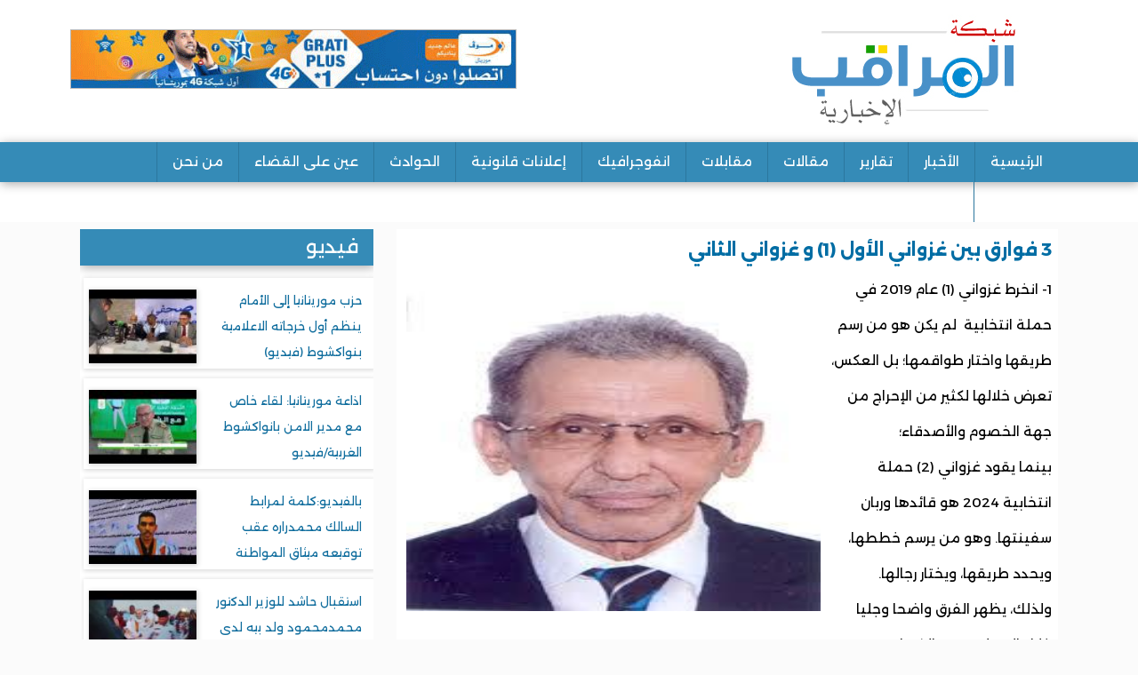

--- FILE ---
content_type: text/html; charset=utf-8
request_url: https://www.elmourageb.com/node/22098
body_size: 5820
content:
<!DOCTYPE html>

<html lang="ar">

<head>

<meta name="viewport" content="width=device-width, initial-scale=1">


	<meta http-equiv="Content-Type" content="text/html; charset=utf-8" />
<meta name="description" content="1- انخرط غزواني (1) عام 2019 في حملة انتخابية لم يكن هو من رسم طريقها واختار طواقمها؛ بل العكس، تعرض خلالها لكثير من الإحراج من جهة الخصوم والأصدقاء؛ بينما يقود غزواني (2) حملة انتخابية 2024 هو قائدها وربان سفينتها. وهو من يرسم خططها، ويحدد طريقها، ويختار رجالها." />
<meta name="generator" content="Drupal 7 (https://www.drupal.org)" />
<link rel="image_src" href="https://www.elmourageb.com/sites/default/files/IMG-20240618-WA0185.jpg" />
<link rel="canonical" href="https://www.elmourageb.com/node/22098" />
<link rel="shortlink" href="https://www.elmourageb.com/node/22098" />
<meta property="og:site_name" content="شبكة المراقب الإخبارية" />
<meta property="og:type" content="article" />
<meta property="og:url" content="https://www.elmourageb.com/node/22098" />
<meta property="og:title" content="3 فوارق بين غزواني الأول (1) و غزواني الثاني" />
<meta property="og:description" content="1- انخرط غزواني (1) عام 2019 في حملة انتخابية لم يكن هو من رسم طريقها واختار طواقمها؛ بل العكس، تعرض خلالها لكثير من الإحراج من جهة الخصوم والأصدقاء؛ بينما يقود غزواني (2) حملة انتخابية 2024 هو قائدها وربان سفينتها. وهو من يرسم خططها، ويحدد طريقها، ويختار رجالها." />
<meta property="og:updated_time" content="2024-06-18T16:39:44+00:00" />
<meta property="og:image" content="https://www.elmourageb.com/sites/default/files/IMG-20240618-WA0185.jpg" />
<meta property="article:published_time" content="2024-06-18T16:39:44+00:00" />
<meta property="article:modified_time" content="2024-06-18T16:39:44+00:00" />
	<link type="text/css" rel="stylesheet" href="https://www.elmourageb.com/sites/default/files/css/css_R-slMEj6rJBamqClUE8NGYB_qxwBfAW582ITDGL3RBQ.css" media="all" />
<link type="text/css" rel="stylesheet" href="https://www.elmourageb.com/sites/default/files/css/css_BW3KdIUU449KvZrnedqF_baUzHBr0J7SkaOJOQ9adIc.css" media="all" />
<link type="text/css" rel="stylesheet" href="https://www.elmourageb.com/sites/default/files/css/css_3zENxvMuq3-DMwC-D87OQi7mP85lmmFo2lvBzYYUn-s.css" media="all" />
<link type="text/css" rel="stylesheet" href="https://www.elmourageb.com/sites/default/files/css/css_wd1GI3omWPE7IEyOpzRL_42IWknIua_1u2fzGAaR1hk.css" media="all" />
	<script type="text/javascript" src="https://www.elmourageb.com/sites/default/files/js/js_YD9ro0PAqY25gGWrTki6TjRUG8TdokmmxjfqpNNfzVU.js"></script>
<script type="text/javascript" src="https://www.elmourageb.com/sites/default/files/js/js_mJshRvOmiKp4I2ZfRGcpMimNd9oYGCdkTK4OuWXdhSo.js"></script>
<script type="text/javascript" src="https://www.googletagmanager.com/gtag/js?id=UA-16190777-59"></script>
<script type="text/javascript">
<!--//--><![CDATA[//><!--
window.dataLayer = window.dataLayer || [];function gtag(){dataLayer.push(arguments)};gtag("js", new Date());gtag("set", "developer_id.dMDhkMT", true);gtag("config", "UA-16190777-59", {"groups":"default","anonymize_ip":true});
//--><!]]>
</script>
<script type="text/javascript">
<!--//--><![CDATA[//><!--
window.a2a_config=window.a2a_config||{};window.da2a={done:false,html_done:false,script_ready:false,script_load:function(){var a=document.createElement('script'),s=document.getElementsByTagName('script')[0];a.type='text/javascript';a.async=true;a.src='https://static.addtoany.com/menu/page.js';s.parentNode.insertBefore(a,s);da2a.script_load=function(){};},script_onready:function(){da2a.script_ready=true;if(da2a.html_done)da2a.init();},init:function(){for(var i=0,el,target,targets=da2a.targets,length=targets.length;i<length;i++){el=document.getElementById('da2a_'+(i+1));target=targets[i];a2a_config.linkname=target.title;a2a_config.linkurl=target.url;if(el){a2a.init('page',{target:el});el.id='';}da2a.done=true;}da2a.targets=[];}};(function ($){Drupal.behaviors.addToAny = {attach: function (context, settings) {if (context !== document && window.da2a) {if(da2a.script_ready)a2a.init_all();da2a.script_load();}}}})(jQuery);a2a_config.callbacks=a2a_config.callbacks||[];a2a_config.callbacks.push({ready:da2a.script_onready});a2a_config.overlays=a2a_config.overlays||[];a2a_config.templates=a2a_config.templates||{};
//--><!]]>
</script>
<script type="text/javascript">
<!--//--><![CDATA[//><!--
jQuery.extend(Drupal.settings, {"basePath":"\/","pathPrefix":"","setHasJsCookie":0,"ajaxPageState":{"theme":"elbeth","theme_token":"Gou4X0fFFvfVj1cIDcYt79NBFVtqoVXgpKcmocXMZ3E","js":{"0":1,"misc\/jquery.js":1,"misc\/jquery-extend-3.4.0.js":1,"misc\/jquery-html-prefilter-3.5.0-backport.js":1,"misc\/jquery.once.js":1,"misc\/drupal.js":1,"public:\/\/languages\/ar_dtYvpxLAtQnMGWcv3Vva5-jFYHzGh1IiU8L_DTnX1og.js":1,"sites\/all\/modules\/jcaption\/jcaption.js":1,"sites\/all\/modules\/google_analytics\/googleanalytics.js":1,"https:\/\/www.googletagmanager.com\/gtag\/js?id=UA-16190777-59":1,"1":1,"2":1},"css":{"modules\/system\/system.base.css":1,"modules\/system\/system.base-rtl.css":1,"modules\/system\/system.menus.css":1,"modules\/system\/system.menus-rtl.css":1,"modules\/system\/system.messages.css":1,"modules\/system\/system.messages-rtl.css":1,"modules\/system\/system.theme.css":1,"modules\/system\/system.theme-rtl.css":1,"modules\/comment\/comment.css":1,"modules\/comment\/comment-rtl.css":1,"modules\/field\/theme\/field.css":1,"modules\/field\/theme\/field-rtl.css":1,"modules\/node\/node.css":1,"modules\/user\/user.css":1,"modules\/user\/user-rtl.css":1,"sites\/all\/modules\/views\/css\/views.css":1,"sites\/all\/modules\/views\/css\/views-rtl.css":1,"sites\/all\/modules\/ckeditor\/css\/ckeditor.css":1,"sites\/all\/modules\/ckeditor\/css\/ckeditor-rtl.css":1,"sites\/all\/modules\/ctools\/css\/ctools.css":1,"sites\/all\/modules\/addtoany\/addtoany.css":1,"sites\/all\/themes\/elbeth\/elbeth.css":1}},"jcaption":{"jcaption_selectors":[".content .content img"],"jcaption_alt_title":"alt","jcaption_requireText":0,"jcaption_copyStyle":0,"jcaption_removeStyle":0,"jcaption_removeClass":0,"jcaption_removeAlign":0,"jcaption_copyAlignmentToClass":0,"jcaption_copyFloatToClass":0,"jcaption_copyClassToClass":0,"jcaption_autoWidth":0,"jcaption_keepLink":0,"jcaption_styleMarkup":"","jcaption_animate":0,"jcaption_showDuration":"200","jcaption_hideDuration":"200"},"googleanalytics":{"account":["UA-16190777-59"],"trackOutbound":1,"trackMailto":1,"trackDownload":1,"trackDownloadExtensions":"7z|aac|arc|arj|asf|asx|avi|bin|csv|doc(x|m)?|dot(x|m)?|exe|flv|gif|gz|gzip|hqx|jar|jpe?g|js|mp(2|3|4|e?g)|mov(ie)?|msi|msp|pdf|phps|png|ppt(x|m)?|pot(x|m)?|pps(x|m)?|ppam|sld(x|m)?|thmx|qtm?|ra(m|r)?|sea|sit|tar|tgz|torrent|txt|wav|wma|wmv|wpd|xls(x|m|b)?|xlt(x|m)|xlam|xml|z|zip"}});
//--><!]]>
</script>
	<!--[if lt IE 9]>
		<script src="http://html5shiv.googlecode.com/svn/trunk/html5.js"></script>
	<![endif]-->
  <title>3 فوارق بين غزواني الأول (1) و غزواني الثاني | شبكة المراقب الإخبارية</title>

</head>
 
<body class="html not-front not-logged-in no-sidebars page-node page-node- page-node-22098 node-type-content">
	
		
	<div id="con_body">
 <div id="header">

 <div id="logo">
     <a href="http://elmourageb.com/index.php" class="logo"></a>
     <div id="banner"><div id="block-block-16" class="block block-block">

    
  <div class="content">
    <p> </p>
<p><img alt="" src="/sites/default/files/images/WhatsApp-Image-2022-08-10-at-3_32.gif" /></p>
  </div>
</div></div>		

  </div>
<div id="topmenu"><div id="block-system-main-menu" class="block block-system block-menu">

    
  <div class="content">
    <ul class="menu"><li class="first leaf"><a href="/" title="">الرئيسية</a></li>
<li class="leaf"><a href="/taxonomy/term/1" title="">الأخبار</a></li>
<li class="leaf"><a href="/taxonomy/term/10470" title="">تقارير</a></li>
<li class="leaf"><a href="/taxonomy/term/1007" title="">مقالات</a></li>
<li class="leaf"><a href="/taxonomy/term/10514" title="">مقابلات</a></li>
<li class="leaf"><a href="/infographic" title="">انفوجرافيك</a></li>
<li class="leaf"><a href="/taxonomy/term/10517" title="">إعلانات قانونية</a></li>
<li class="leaf"><a href="/taxonomy/term/10503" title="">الحوادث</a></li>
<li class="leaf"><a href="/taxonomy/term/10512" title="">عين على القضاء</a></li>
<li class="leaf"><a href="/node/5434">من نحن</a></li>
<li class="last leaf"><a href="/node/5435">اتصل بنا</a></li>
</ul>  </div>
</div></div>
 </div>

<div id="a">

    




<div id="cont">
         		
<div id="content">

<div id="title"><h1>3 فوارق بين غزواني الأول (1) و غزواني الثاني </h1></div>
							
			<div id="block-system-main" class="block block-system">

    
  <div class="content">
    <div id="node-22098" class="node node-content clearfix">

        
  <article class="content clearfix">
    <div class="field field-name-field-image field-type-image field-label-hidden"><div class="field-items"><div class="field-item even"><img src="https://www.elmourageb.com/sites/default/files/styles/large/public/IMG-20240618-WA0185.jpg?itok=Xq4G-b6b" width="191" height="263" alt="" /></div></div></div><div class="field field-name-body field-type-text-with-summary field-label-hidden"><div class="field-items"><div class="field-item even"><p>1- انخرط غزواني (1) عام 2019 في حملة انتخابية  لم يكن هو من رسم طريقها واختار طواقمها؛ بل العكس، تعرض خلالها لكثير من الإحراج من جهة الخصوم والأصدقاء؛<br />
بينما يقود غزواني (2) حملة انتخابية 2024 هو قائدها وربان سفينتها. وهو من يرسم خططها، ويحدد طريقها، ويختار رجالها. <br />
ولذلك، يظهر الفرق واضحا وجليا خلال الحملتين بين الغزوانين (1) و (2) في الأداء والخطاب والحيوية والأريحية، وسلاسة الأسلوب والنهج.<br />
2- ورث الغزواني 1 السلطة من نظام "العشرية"، وبدأ يخطو خطواته الأولى كرئيس للجمهورية، ويجهل ما ينتظره من تحديات ومهام.<br />
بينما يبدأ الغزواني 2 مأموريته 2024 من حيث انتهى غزواني 1؛ بما يعني أنه يعرف تماماً أين هو؟ وماذا ينتظره؟ وماذا عليه أن يفعل؟<br />
3- كان غزواني (1) مقيّدا بمكافأة أنصاره ومؤيديه وكل الذين صوتوا لصالحه، ومكبّلا بالتفكير في الوفاء بتعهداته مع ما يتطلبه ذلك من تنازلات وحسابات و ترضيات؛<br />
بينما يأتي غزواني (2) متحررا من ذلك كله، إذ لم يعد يفكر في مأمورية قادمة،  ولا في ترضية ولا مكافأة زبون. وبذلك تكون مأموريته الثانية خالصة للإنجاز والبناء؛ <br />
إذا كانت المأمورية الأولى تمهد غالبا للفوز بمأمورية ثانية، فإن المأمورية الثانية والأخيرة تمهد عادة للخروج الآمن ودخول التاريخ من بابه الكبير. <br />
ذلكم هو مغزى التحول من "تعهداتي" المحدودة في المكان والزمان إلى "طموحي للوطن" اللامحدود و اللامتناهي.<br />
محمد فال ولد بلاّل الأول (1) و غزواني الثاني (2)<br />
1- انخرط غزواني (1) عام 2019 في حملة انتخابية  لم يكن هو من رسم طريقها واختار طواقمها؛ بل العكس، تعرض خلالها لكثير من الإحراج من جهة الخصوم والأصدقاء؛<br />
بينما يقود غزواني (2) حملة انتخابية 2024 هو قائدها وربان سفينتها. وهو من يرسم خططها، ويحدد طريقها، ويختار رجالها. <br />
ولذلك، يظهر الفرق واضحا وجليا خلال الحملتين بين الغزوانين (1) و (2) في الأداء والخطاب والحيوية والأريحية، وسلاسة الأسلوب والنهج.<br />
2- ورث الغزواني 1 السلطة من نظام "العشرية"، وبدأ يخطو خطواته الأولى كرئيس للجمهورية، ويجهل ما ينتظره من تحديات ومهام.<br />
بينما يبدأ الغزواني 2 مأموريته 2024 من حيث انتهى غزواني 1؛ بما يعني أنه يعرف تماماً أين هو؟ وماذا ينتظره؟ وماذا عليه أن يفعل؟<br />
3- كان غزواني (1) مقيّدا بمكافأة أنصاره ومؤيديه وكل الذين صوتوا لصالحه، ومكبّلا بالتفكير في الوفاء بتعهداته مع ما يتطلبه ذلك من تنازلات وحسابات و ترضيات؛<br />
بينما يأتي غزواني (2) متحررا من ذلك كله، إذ لم يعد يفكر في مأمورية قادمة،  ولا في ترضية ولا مكافأة زبون. وبذلك تكون مأموريته الثانية خالصة للإنجاز والبناء؛ <br />
إذا كانت المأمورية الأولى تمهد غالبا للفوز بمأمورية ثانية، فإن المأمورية الثانية والأخيرة تمهد عادة للخروج الآمن ودخول التاريخ من بابه الكبير. <br />
ذلكم هو مغزى التحول من "تعهداتي" المحدودة في المكان والزمان إلى "طموحي للوطن" اللامحدود و اللامتناهي.<br />
محمد فال ولد بلاّل</p>
</div></div></div><span class="a2a_kit a2a_kit_size_32 a2a_target addtoany_list" id="da2a_1">
      <a class="a2a_button_facebook"></a>
<a class="a2a_button_twitter"></a>
<a class="a2a_button_google_plus"></a>
<a class="a2a_button_whatsapp"></a>

      <a class="a2a_dd addtoany_share_save" href="https://www.addtoany.com/share#url=https%3A%2F%2Fwww.elmourageb.com%2Fnode%2F22098&amp;title=3%20%D9%81%D9%88%D8%A7%D8%B1%D9%82%20%D8%A8%D9%8A%D9%86%20%D8%BA%D8%B2%D9%88%D8%A7%D9%86%D9%8A%20%D8%A7%D9%84%D8%A3%D9%88%D9%84%20%281%29%20%D9%88%20%D8%BA%D8%B2%D9%88%D8%A7%D9%86%D9%8A%20%D8%A7%D9%84%D8%AB%D8%A7%D9%86%D9%8A%20"></a>
      
    </span>
    <script type="text/javascript">
<!--//--><![CDATA[//><!--
if(window.da2a)da2a.script_load();
//--><!]]>
</script>  </article>

  
     <span class="date"> ثلاثاء, 18/06/2024 - 16:39</span>


</div>
  </div>
</div>			

</div>

<div id="news"></div>
<div id="left"><div id="block-views-video-block" class="block block-views">

    <h2><span><a href="/taxonomy/term/10505" class="block-title-link">فيديو</a></span></h2>
  
  <div class="content">
    <div class="view view-video view-id-video view-display-id-block view-dom-id-a41a6d69d45d5cd105884daa1c962813">
        
  
  
      <div class="view-content">
        <div class="views-row views-row-1 views-row-odd views-row-first videos">
      
  <div class="views-field views-field-field-video">        <div class="field-content"><img src="https://www.elmourageb.com/sites/default/files/styles/thumbnail/public/video_embed_field_thumbnails/youtube/6Jh7J8Nm_qU.jpg?itok=70SR72Hv" alt="" /></div>  </div>  
  <div class="views-field views-field-title">        <span class="field-content"><a href="/node/24952">حزب موريتانيا إلى الأمام ينظم أول خرجاته الاعلامية بنواكشوط (فيديو)</a></span>  </div>  </div>
  <div class="views-row views-row-2 views-row-even videos">
      
  <div class="views-field views-field-field-video">        <div class="field-content"><img src="https://www.elmourageb.com/sites/default/files/styles/thumbnail/public/video_embed_field_thumbnails/youtube/VvzetZOOfw8.jpg?itok=hUGazgLs" alt="" /></div>  </div>  
  <div class="views-field views-field-title">        <span class="field-content"><a href="/node/24937">اذاعة موريتانيا: لقاء خاص مع مدير الامن بانواكشوط الغربية/فيديو </a></span>  </div>  </div>
  <div class="views-row views-row-3 views-row-odd videos">
      
  <div class="views-field views-field-field-video">        <div class="field-content"><img src="https://www.elmourageb.com/sites/default/files/styles/thumbnail/public/video_embed_field_thumbnails/youtube/McWjiZd29bo.jpg?itok=6wDoXUGh" alt="" /></div>  </div>  
  <div class="views-field views-field-title">        <span class="field-content"><a href="/node/24816">بالفيديو:كلمة لمرابط السالك محمدراره  عقب توقيعه ميثاق المواطنة</a></span>  </div>  </div>
  <div class="views-row views-row-4 views-row-even videos">
      
  <div class="views-field views-field-field-video">        <div class="field-content"><img src="https://www.elmourageb.com/sites/default/files/styles/thumbnail/public/video_embed_field_thumbnails/youtube/ZNGIt__5Tt0.jpg?itok=_MfbFfIs" alt="" /></div>  </div>  
  <div class="views-field views-field-title">        <span class="field-content"><a href="/node/24664">استقبال حاشد للوزير الدكتور محمدمحمود ولد بيه لدى وصوله اغليگ أهل بيه/ فيديو</a></span>  </div>  </div>
  <div class="views-row views-row-5 views-row-odd videos">
      
  <div class="views-field views-field-field-video">        <div class="field-content"><img src="https://www.elmourageb.com/sites/default/files/styles/thumbnail/public/video_embed_field_thumbnails/youtube/WimK-kUd410.jpg?itok=a3PpsHRV" alt="" /></div>  </div>  
  <div class="views-field views-field-title">        <span class="field-content"><a href="/node/24660">عمدة السدود يعزي اسرة العلامة محمد الزين القاسم في (اگراف الخير) /فيديو </a></span>  </div>  </div>
  <div class="views-row views-row-6 views-row-even videos">
      
  <div class="views-field views-field-field-video">        <div class="field-content"><img src="https://www.elmourageb.com/sites/default/files/styles/thumbnail/public/video_embed_field_thumbnails/youtube/LqM6y9f18xI.jpg?itok=PTgwtadn" alt="" /></div>  </div>  
  <div class="views-field views-field-title">        <span class="field-content"><a href="/node/24554">خطاب قائد أركان الدرك الوطني بمناسبة تخرج دفعتين جديدتين من مدرسة القطاع/فيديو </a></span>  </div>  </div>
  <div class="views-row views-row-7 views-row-odd views-row-last videos">
      
  <div class="views-field views-field-field-video">        <div class="field-content"><img src="https://www.elmourageb.com/sites/default/files/styles/thumbnail/public/video_embed_field_thumbnails/youtube/Sw0QVNi2GTw.jpg?itok=2l-o9kSb" alt="" /></div>  </div>  
  <div class="views-field views-field-title">        <span class="field-content"><a href="/node/24499">حقوقي يحذر من الإفلات من العقاب بعد التستر على جريمة قتل قاصر في أبي تلميت(تسجيل)</a></span>  </div>  </div>
    </div>
  
  
  
  
  
  
</div>  </div>
</div><div id="block-block-9" class="block block-block">

    <h2><span>إعلانات</span></h2>
  
  <div class="content">
    <p><img alt="" src="/sites/default/files/images/3cc3836c-cad0-463e-a0db-29df552ef71d.gif" style="height:330px; width:330px" /></p>
  </div>
</div><div id="block-views-news-item-block-4" class="block block-views">

    <h2><span><a href="/taxonomy/term/1007" class="block-title-link">حوادث </a></span></h2>
  
  <div class="content">
    <div class="view view-news-item view-id-news_item view-display-id-block_4 all-news-item view-dom-id-1a4a81daca09565ff9e883b05fad6620">
        
  
  
      <div class="view-content">
      <div class="all_news_item">    <ul class="news_item">          <li class="views-row views-row-1 views-row-odd views-row-first">  
  <div class="views-field views-field-field-image">        <div class="field-content"><img src="https://www.elmourageb.com/sites/default/files/styles/thumbnail/public/Capture%20d%E2%80%99e%CC%81cran%202021-10-11%20a%CC%80%2013.25.20_0%20%281%29.png?itok=1WBOOdPC" width="94" height="100" alt="" /></div>  </div>  
  <div class="views-field views-field-title">        <span class="field-content"><a href="/node/24992">القضاء يودع محمد عبد الله ولد أحمدناه السجن على ذمة التحقيق</a></span>  </div></li>
          <li class="views-row views-row-2 views-row-even">  
  <div class="views-field views-field-field-image">        <div class="field-content"><img src="https://www.elmourageb.com/sites/default/files/styles/thumbnail/public/IMG_20251227_150120.jpg?itok=4DLnCjC6" width="100" height="71" alt="" /></div>  </div>  
  <div class="views-field views-field-title">        <span class="field-content"><a href="/node/24945">حادث سير مفجع يودي بحياة ثلاثة من اطر التعليم في نواذيبو </a></span>  </div></li>
          <li class="views-row views-row-3 views-row-odd">  
  <div class="views-field views-field-field-image">        <div class="field-content"><img src="https://www.elmourageb.com/sites/default/files/styles/thumbnail/public/FB_IMG_1766586882087.jpg?itok=ho35PYj0" width="100" height="56" alt="" /></div>  </div>  
  <div class="views-field views-field-title">        <span class="field-content"><a href="/node/24931">الدرك الوطني يضبط كمية من المؤثرات العقلية </a></span>  </div></li>
          <li class="views-row views-row-4 views-row-even views-row-last">  
  <div class="views-field views-field-field-image">        <div class="field-content"><img src="https://www.elmourageb.com/sites/default/files/styles/thumbnail/public/images%20-%202025-12-22T183603.007_0.jpeg?itok=83cnhTCZ" width="100" height="75" alt="" /></div>  </div>  
  <div class="views-field views-field-title">        <span class="field-content"><a href="/node/24925">مثول المتهمين في قضية المخدرات أمام قاضي التحقيق (أسماء)</a></span>  </div></li>
      </ul></div>    </div>
  
  
  
  
  
  
</div>  </div>
</div></div>

	
<div id="bottom">



</div>

</div>

	</div>		
			<div id="footer">
<div class="footer">

<div id="copyright">
<p>
جميع الحقوق محفوظة


</p>



</div></div>


</div>


</div>	
	<script type="text/javascript">
<!--//--><![CDATA[//><!--
da2a.targets=[
{title:"3 \u0641\u0648\u0627\u0631\u0642 \u0628\u064a\u0646 \u063a\u0632\u0648\u0627\u0646\u064a \u0627\u0644\u0623\u0648\u0644 (1) \u0648 \u063a\u0632\u0648\u0627\u0646\u064a \u0627\u0644\u062b\u0627\u0646\u064a ",url:"https:\/\/www.elmourageb.com\/node\/22098"}];
da2a.html_done=true;if(da2a.script_ready&&!da2a.done)da2a.init();da2a.script_load();
//--><!]]>
</script>

</body>

</html>

--- FILE ---
content_type: text/css
request_url: https://www.elmourageb.com/sites/default/files/css/css_wd1GI3omWPE7IEyOpzRL_42IWknIua_1u2fzGAaR1hk.css
body_size: 7436
content:
@import "https://fonts.googleapis.com/css2?family=Alexandria:wght@100..900&display=swap";body{font-family:alexandria,sans-serif}html,body,div,span,applet,object,iframe,h1,h2,h3,h4,h5,h6,p,blockquote,pre,a,abbr,acronym,address,big,cite,code,del,dfn,em,img,ins,kbd,q,s,samp,small,strike,strong,sub,sup,tt,var,b,u,i,center,dl,dt,dd,ol,ul,li,fieldset,form,label,legend,table,caption,tbody,tfoot,thead,tr,th,td,article,aside,canvas,details,embed,figure,figcaption,footer,header,hgroup,menu,nav,output,ruby,section,summary,time,mark,audio,video{border:0;font-size:100%;vertical-align:baseline;margin:0;padding:0}input{text-align:right;border:1px solid #C4C2C2;padding:5px}a,.main_nav li:hover a,.main_nav li a:hover,.main_nav .sub_nav li a,.opinions .headlines li a{color:#010101}*{text-decoration:none;margin:0 auto;padding:0}article,aside,details,figcaption,figure,footer,header,hgroup,menu,nav,section{display:block}body{margin:0;padding:0;background:#583e3e;color:#5E5E5E;font-size:1.1em;line-height:1.4em;text-align:right;direction:rtl;background:#fbfbfb;}ol,ul,li{list-style:none}blockquote,q{quotes:none}blockquote:before,blockquote:after,q:before,q:after{content:none}a{text-decoration:none !important;}table{border-collapse:collapse;border-spacing:0}#a{width:1100px;text-align:center;overflow:hidden;margin:0 auto;overflow:hidden;}#header{clear:both;width:100%;background:#fff;margin-bottom:8px;margin:0 auto;margin-bottom:8px;display:table;}div#logo{width:1130px;margin:0 auto;background:url(/sites/all/themes/elbeth/img/logo1.jpg) no-repeat top right;height:160px;}#top{width:621px;height:98px;overflow:hidden;float:left;margin-top:10px}#top img{width:600px!important;height:80px!important;margin:9px}#topmenu{display:block;height:45px;background:#358bb7;width:100%;margin:0 auto;box-shadow:1px 2px 11px rgba(0,0,0,0.34);margin-bottom:11px;}div#block-nice-menus-1{width:1100px;margin:0 auto}li.node-readmore.first{display:none;margin:0;padding:0}#topmenu ul{margin:0;padding:0}#topmenu li{display:block;float:right;border-left:solid 1px #2b779e;font-size:16px;margin:0;padding:0;}#topmenu li li{display:block;float:right;border-left:none;font-size:16px;margin:0;padding:0;background:#0f9861;border-bottom:solid 1px #1b7b54;}#topmenu a{overflow:hidden;line-height:44px;color:#fff;display:block;text-decoration:none!important;height:45px;padding:0 17px;font-size:15px;}#topmenu .menu li.first.leaf{}#topmenu li.menu-218.menu-path-front.first.odd{background:#e22b2b;}#topmenu a:hover{background:#bd0000;}#cont{overflow:hidden}#content{float:right;width:807px;padding:4px;background:#fff;overflow:hidden}#left{width:330px;float:left;}#left h2{box-shadow:1px 2px 11px rgba(0,0,0,0.34);-moz-box-sizing:border-box;}#left .block{background:#fff;clear:both;overflow:hidden;margin-bottom:14px;border-bottom-left-radius:30px;}#left .news_item .views-field.views-field-title a{float:right;font-size:13px;color:#674e71;line-height:26px;padding:0px 4px 3px 2px;text-align:center;display:block;line-height:25px;}#left .news_item .views-field.views-field-title a:hover{color:#dc0000}.news_item a:hover{color:#a95b5b}#left .news_item img{margin:2px;height:102px;width:133px;}#left .news_item li{overflow:hidden;border:1px solid #dcdcdc;display:block;padding:4px 0;width:155px;float:right;margin:4px;height:194px;height:243px;margin-top:13px;}#title h1,h1 a{font-style:normal;font-weight:700;font-size:20px;text-transform:none;text-decoration:none;letter-spacing:0;word-spacing:-1px;line-height:39px;text-align:right;display:block;color:#1d5a87;padding:0 3px 5px;}#title h1,h1 a:hover{color:#006da4;}.node .content p{color:#000000;font-size:14px;line-height:40px;padding:0 3px;text-align:justify;}#content p a{text-decoration:underline;color:#C80D37}.sharethis-buttons{height:48px;padding:6px;clear:both}.node-teaser li.statistics_counter.last{display:none}.node-teaser{margin-top:14px;border-bottom:1px solid #C4C4C4;clear:both;overflow:hidden}.node-teaser h2 a{font-weight:700;text-transform:capitalize;font-size:21px;color:#004D79;padding-right:4px;text-decoration:none;display:block;text-align:right}.node-readmore a,li.comment-comments a{padding:4px 22px;font-size:12px;float:left;border:0;padding-top:0;color:#fff;background:#1d5a87;border-color:#1d5a87;font-weight:700;line-height:23px;}.node-readmore a:hover{background:#ed7705;color:#fff;text-decoration:none}#left .submitted{display:none}.field.field-name-field-tagg{clear:both;display:block;font-size:13px;width:600px;height:28px;background:url(/sites/all/themes/elbeth/img/icon-tag.png) no-repeat left;padding-left:25px;margin:20px}.field.field-name-field-tagg a{background:#F4F4F4;border-left:2px solid #fff;color:#9A9A9A;display:block;float:left;min-width:40px;line-height:24px;margin-top:2px;text-align:center;font-size:11px;padding:0 10px}.field.field-name-field-tagg a:hover{color:#fff;background:#CA0000}li.statistics_counter.last{font-size:12px;color:#A9A8A8;width:104px;background:url(/sites/all/themes/elbeth/img/24_statistics.png) no-repeat right;padding-right:28px;margin-right:21px;float:left;line-height:34px;font-size:15px;font-family:arial;font-weight:700}.field-items img{}.node-teaser .field.field-name-field-image.field-type-image.field-label-hidden p{display:none}.field.field-name-field-image.field-type-image.field-label-hidden{float:left;overflow:hidden}.node-teaser .field.field-name-field-image.field-type-image.field-label-hidden img{width:227px;height:148px;float:left}.node-teaser .field.field-name-field-image.field-type-image.field-label-hidden{width:227px;height:148px;float:left}.field.field-name-field-image.field-type-image.field-label-hidden img{width:397px;float:left;height:271px}.field.field-name-field-image.field-type-image.field-label-hidden p,.field.field-name-field-imgs.field-type-image.field-label-hidden p{font-size:14px;text-align:center;font-weight:700;color:#000;font-family:arial;clear:both;padding:4px;margin:0;line-height:22px}.field.field-name-field-imgs.field-type-image.field-label-hidden img{width:474px;}.field.field-name-field-imgs.field-type-image.field-label-hidden{overflow:hidden;margin:0 auto;clear:both}.pager .item-list ul li{color:#FFF;height:8px;line-height:8px;margin:0 5px 0 0;padding:16px}.pager-item,.pager-current{background:#1d5a87;float:right;padding:0px 9px !important;margin:3px !important;color:#faff39;}.pager-item a{color:#FFF;text-decoration:none;line-height:-14px;padding:0}.date{color:#000;font-size:11px;font-weight:400;text-align:left;margin:0 0 4px 8px;display:block}#block0 .active{background:#276803}#footer{width:100%;background:#358bb7;overflow:hidden;clear:both;margin-top:25px;}#copyright{margin:0 auto;overflow:hidden;height:60px;text-align:center;}#footer p{color:#FFF}.node-teaser .field.field-name-field-image.field-type-image.field-label-hidden p{display:none}.field.field-name-field-image.field-type-image.field-label-hidden{float:left;padding:6px}.field.field-name-field-image.field-type-image.field-label-hidden img{width:466px;float:left;height:371px;}#content .caption p{font-size:12px;text-align:center;font-weight:400;color:#898686;font-family:arial;clear:both;padding:4px;margin:0;line-height:22px}.field.field-name-field-imgs.field-type-image.field-label-hidden img{width:100%;height:auto;}.field.field-name-field-imgs.field-type-image.field-label-hidden{overflow:hidden;margin:0 auto;clear:both}#comments{margin:6px;border:1px solid #ddd;text-align:left;padding:7px}#comments .field-item{font-weight:inherit;font-size:12px;font-family:arial;line-height:18px;color:#868585}#comments .comment.comment-by-anonymous.clearfix{border-bottom:1px solid #ddd;padding:4px}#comments li.comment-reply.first.last a{font-size:12px;float:right;background:#ECECEC;padding:0 4px;color:#6b6868;display:none}#comments label{font-size:12px;font-weight:400}#comments h2.title{color:#d79453;font-size:14px}#comments input#edit-preview{margin:5px;display:none}#content p.comment-time{float:right;font-size:10px;display:none}a.permalink{display:none}span.username{color:#a0a0a0}li.comment-add.first.last{text-align:left;display:block;font-size:15px;padding:4px;display:none}li.comment-add.last{display:none}div#banner{margin:24px;display:block;width:600px;float:left;margin:1px 2px;display:block;width:641px;float:left;overflow:hidden;margin-top:6px;}div#banner img{float:left;margin:3px 2px;width:500px;height:65px;float:left;border:1px solid #b9b9b9;}#slid .block,#video .block{float:right;}.article1{width:234px;float:right;margin-left:18px;height:285px;background-color:white;box-shadow:1px 1px 5px 1px #ddd;padding-bottom:4px;border-top-right-radius:37px;margin-bottom:11px;margin-right:2px;}.views-row.views-row-4.views-row-even.views-row-last.article1{margin-left:0;}.article1 .views-field-title a{font-size:16px;color:#191919;display:block;padding:5px;text-align:right;font-weight:normal;clear:both;line-height:33px;}.article1 .views-field-title a:hover{color:#0088be}.article1 .views-field-field-image img{background:#fbfbfb;float:left;width:100%;height:146px;}.article2{width:171px;margin-left:19px;float:right;overflow:hidden;background-color:white;box-shadow:1px 1px 5px 1px #ddd;padding-bottom:12px;}.article2 .views-field.views-field-field-image img{width:100%;height:116px;border:1px solid #dcdcdc;}.article2 .views-field.views-field-title{text-align:left;padding-left:5px}.article2 .views-field.views-field-title a{font-size:12px;color:#000000;line-height:21px;text-align:center;display:block;height:43px;font-family:droid arabic kufi;}.article2 .views-field.views-field-title a:hover{color:#338fa0}.not-front #news{display:none;}.block.block-aggregator li a{text-decoration:none;font-size:15px;font-weight:700;text-align:right;color:#0084B4;display:block;font-family:Arial,"Helvetica Neue",sans-serif;line-height:23px;height:22px;overflow:hidden;direction:rtl;background:url(http://essahraa.net/archive/templates/essahraa_2013/img/menu_icon_arrow.gif) no-repeat right;padding:5px 30px 5px 0}.field.field-name-field-imagge.field-type-image.field-label-hidden{float:right}div#block-menu-menu-reg li{}div#block-views-article2-block-3{width:397px;border:1px solid #ddd;float:right}div#block-views-article2-block-2{float:right;width:379px;clear:none}div#block-views-article2-block-1{clear:both}div#block-views-article2-block-7{clear:both}div#block-views-article2-block-4{clear:both}div#block-views-article2-block-2{float:right;clear:none;width:356px;margin-right:5px}div#block-views-article2-block-2 .article1{width:352px}div#block-views-article2-block-2 .article1 img{width:100px;height:75px;margin:3px;border-radius:0}div#block-views-article2-block-2 .article1 a{color:#1b6b93}div#block-views-article2-block-6,div#block-views-article2-block-7{float:right;clear:none;width:375px;margin-right:5px;border:1px solid #ddd}.news-time{border-bottom:1px solid #CBC7C7;background:#FFFCFC;clear:both;display:block;overflow:hidden}.news-time div.views-field.views-field-created span{color:#FFF;font-size:13px;font-weight:700;font-family:arial;background-color:#a00505;padding:3px 6px}.news-time div.views-field.views-field-created{float:left;color:#C00!important;font-size:.875em;margin-bottom:5px;height:20px;display:none}.news-time div.views-field.views-field-title{float:right;height:58px}.news-time div.views-field.views-field-title a{font-size:12px;font-weight:700;color:#0F5A80;text-align:right;display:block;line-height:27px;padding-right:4px}#left li.statistics_counter.last{display:none}div#block-views-now-block .content{height:316px;overflow:scroll;overflow-x:hidden;padding-bottom:25px}div#block-views-now-block .views-field.views-field-title{margin:0;display:block;float:right;width:229px;}div#block-views-now-block a{color:#4e4e4e;font-size:14px;font-weight:700;padding-right:2px;text-align:right;display:block;font-family:droid arabic kufi;line-height:27px;font-family:'Tajawal',sans-serif;}div#block-views-now-block img{width:80px;height:80px;float:right;margin-left:4px;border-radius:50%;display:none;}div#block-views-now-block .views-field.views-field-created{font-size:13px;color:#c1c1c1;width:51px;text-align:left;padding-left:6px;background:url(/sites/all/themes/elbeth/img/time.png) no-repeat right;font-family:droid arabic kufi;float:left;display:none;}div#block-views-now-block .views-row{display:block;border-bottom:1px solid #ddd;padding:5px 0;clear:both;overflow:hidden}div#block-views-now-block .content::-webkit-scrollbar{width:16px}div#block-views-now-block .content::-webkit-scrollbar-track{background:#dde;width:21px}div#block-views-now-block .content::-webkit-scrollbar-thumb{border-radius:10px;background:#777}div#block-views-now-block .views-row:hover{background-color:#ECECEC}div#block-views-now-block .views-row a:hover{background-color:#ECECEC;color:#B72F2F}.views-row.views-row-1.views-row-odd.views-row-first.views-row-last a{}.page-taxonomy-term-3 #title{display:none}li.statistics_counter.last{font-size:12px;color:#C45E00;width:74px;background:url(/sites/all/themes/elbeth/img/24_statistics.png) no-repeat right;padding-right:28px;margin-right:21px;float:left;line-height:34px}div#block-views-article3-block h2,div#block-views-article3-block-1 h2{height:50px;background:url(/sites/all/themes/elbeth/img/h22-min.jpg) no-repeat right;line-height:28px}#.submitted{display:none}#slid .block,#news .block{}#bottom .all_news_item,#news .all_news_item{margin-top:0}#bottom .news_item li,#news .news_item li,#content .news_item li{width:392px;padding-top:5px;display:block;border-bottom:1px dotted #CAC9C9;margin:0 auto;text-align:center;float:right;margin:2px;}#bottom .news_item li:hover,#slid .news_item li a:hover,#news .news_item li:hover,#news .news_item li a:hover,#content .news_item li:hover,#content .news_item li a:hover{background:#fff9ba}#bottom .news_item a,#news .news_item a,#content .news_item a{font-size:16px;color:#000000;font-weight:700;display:block;line-height:1.4em;width:67%;padding:3px;float:right;text-align:right;line-height:28px;}#bottom .news_item img,#news .news_item img,#content .news_item img{width:90px;height:73px;margin:-2px auto;text-align:center;border:1px solid #fff;margin:5px;float:right;}div#block-views-now-block h2{}div#block-views-news-item-block-1{background:#fff}.article1 p{font-size:11px;text-align:right;padding:0 6px;line-height:18px}.views-field.views-field-field-tagg a{background:#bbb;display:block;clear:both;overflow:hidden;float:right;padding:0 12px;color:#fff;font-size:14px;font-weight:700;display:none!important}.node-type-content #content,.page-taxonomy #content{float:right;width:740px;padding:4px;background:#fff;padding-left:0;}.view-popular-articles .article1{margin:0 8px}.view-popular-articles .views-field.views-field-title a{text-align:right;display:block;padding:4px;color:#000;font-size:12px;float:right;width:231px;font-family:droid arabic kufi}.view-id-top{padding:3px;overflow:hidden;background:#fff;font-family:droid arabic kufi}.view-id-top img{width:350px;height:247px;padding:6px;padding-bottom:0;float:right}.view-id-top a{font-size:15px;font-weight:700;text-align:right;display:block;padding:5px;line-height:29px;padding-top:0;padding-bottom:0}div#block-views-top-block,#block-views-top-block-1{width:369px;float:right}div#block-views-top-block-1{margin-right:15px}div#block-views-news-item-block-2{clear:both}div#block-views-now-block{}div#news{float:right;width:744px;margin-top:12px;}.views-content-created{font-size:13px;font-weight:700;color:#e00606;float:right;width:31px;height:36px;text-align:right;font-family:droid arabic kufi;padding:0 4px;line-height:37px;display:none}.views-field.views-field-created{display:none}div#slid{width:746px;float:right;margin-bottom:3px;overflow:hidden;overflow:hidden;}.node-type-fr .content p,.node-fr .content p{font-size:14px!important;text-align:left!important;line-height:36px!important;font-weight:400!important;direction:ltr}.node-type-fr #title h1,.node-fr a,.page-taxonomy-term-971 #title h1{text-align:left!important;direction:ltr!important}.node-type-fr .content img{float:right;width:375px;height:auto}.field.field-name-field-image-fr.field-type-image.field-label-hidden{float:right}.node-type-fr,.node-fr img{text-align:left;direction:ltr}.node-fr .node-readmore a{font-size:1px;width:95px;text-indent:-40px;float:left;background:url(/sites/all/themes/elbeth/img/red.png) no-repeat right;margin:0;padding:0;height:35px}div#block-views-news-item-block-3{float:right}div#news .block{overflow:hidden;margin-bottom:6px;clear:both;}li.statistics_counter.last{font-size:12px;color:#C45E00;width:74px;background:url(/sites/all/themes/elbeth/img/24_statistics.png) no-repeat right;padding-right:28px;margin-right:21px;float:left;line-height:34px}.views-content-counter{color:#fff;margin:0 9px;color:#fff;font-size:14px;display:block;padding:0;border-radius:16px;overflow:hidden;display:none}.views-field-counter{float:right;margin:0 4px;background:rgba(247,247,247,0.41);color:#fff;display:block;padding:7px;border-radius:21px;border:4px solid rgba(255,254,251,0.61);cursor:context-menu}.views-field-counter:hover{background:#ffca00;border:4px solid #fff}.active .views-field-counter{background:#ff5b00}.views-field.views-field-counter{display:none}h2{background:#358bb7;color:#ffffff;font-size:22px;text-align:right;padding-right:5px;color:#ffffff;padding:3px;margin-bottom:14px;padding-right:0px;height:35px;}h2 span a{color:#ffffff;}div#bottom{clear:both;overflow:hidden;margin-top:10px;background:#fff;}#bottom .block{float:right;width:32%;overflow:hidden;border-left:1px solid #efefef}div#block-views-news-item-block-3{}div#bottom img{width:100px!important}div#copyright p{line-height:63px;padding-right:21px;}.attachment.attachment-after{float:left;width:402px}.view-id-news .attachment.attachment-after a{font-size:13px;color:#000;transition:.2s;height:64px;overflow:hidden;overflow:hidden;padding:5px 0;width:288px;display:block;font-family:droid arabic kufi;text-align:right;float:right}.attachment.attachment-after a:hover{color:#d43535}div#block-views-news-item-block-7{width:264px;float:right}div#block-views-news-item-block-7 .news_item li a{width:163px;float:right;font-size:12px;color:#2b2b2b;line-height:26px;padding:0 4px 0 2px;text-align:right;font-family:droid arabic kufi;display:block;line-height:27px}div#block-views-news-item-block-7 .news_item li img{margin:2px;height:73px;width:82px}div#block-views-news-item-block-7 .news_item li{overflow:hidden;border-bottom:1px solid #D5D5D5;height:81px;display:block;padding:4px 0 0;clear:both;width:265px}div#block-views-photos-block img{width:102px;height:76px;float:right}div#block-views-photos-block .views-field.views-field-title{display:none}div#block-views-photos-block a{float:right;margin:5px}div#block-system-main{clear:both}div#block-views-slideshow-block .active a{color:#fff}div#node-1151 img{width:250px;height:149px;margin:5px}.messages.status{clear:both}.views-row.views-row-1.views-row-odd.views-row-first.views-row-last.newsblock a{font-size:13px;color:#b01d30;display:block;padding-right:5px;font-family:'Droid Arabic Kufi',sans-serif;text-align:right;font-weight:700;clear:both}.views-row.views-row-1.views-row-odd.views-row-first.views-row-last.newsblock p{font-size:11px;text-align:right;padding:0 6px;font-family:tahoma;line-height:15px}.views-row.views-row-1.views-row-odd.views-row-first.views-row-last.newsblock img{width:388px;height:216px}.views-row.views-row-1.views-row-odd.views-row-first.views-row-last.newsblock{width:387px;float:right}view-id-news .attachment.attachment-after img{float:left;width:80px;height:62px;margin:5px}.attachment.attachment-after .newsblock{border-bottom:1px solid #eaeaea;clear:both;overflow:hidden}div#block-menu-menu-reg li{display:block;float:right;margin:2px;padding:0;color:#ffa700;list-style-type:none;list-style-image:none;border-bottom-right-radius:26px;border-bottom-left-radius:30px;border-top-right-radius:37px;border-right:6px solid #FFEB3B;border-bottom:1px solid #c8e0c9;text-align:center;width:155px;}div#block-menu-menu-reg li:hover{border-right:6px solid #4CAF50;border-bottom:1px solid #c8e0c9;text-align:center;width:155px;}div#block-menu-menu-reg li a{font-size:12px;line-height:38px;color:#A36F48;font-weight:700;height:31px;overflow:hidden;border-radius:3px;text-align:center;padding:6px 12px;display:block;-moz-box-shadow:0 1px 0 #fff;font-size:14px;color:#0b6541;line-height:32px;font-weight:bold;}div#block-menu-menu-reg li a:hover{color:#dc2d20;}ul.nice-menu,ul.nice-menu ul{list-style:none;z-index:44;position:relative;margin:0;padding:0;}ul.nice-menu li{border-top:0;float:right;padding-right:0;position:relative;margin:0}ul.nice-menu a{font-size:13px;line-height:40px;display:block;color:#027ac6}ul.nice-menu ul{margin-left:0;right:0;top:45px;border-top:2px solid #FFC107;}ul.nice-menu-left li.menuparent,ul.nice-menu-left li li.menuparent{background:#eee}ul.nice-menu-left li.menuparent:hover,ul.nice-menu-left li li.menuparent:hover{background:#ccc}ul.nice-menu-left a,ul.nice-menu-left ul a{padding-right:14px}ul.nice-menu-down{border:0;float:right}ul.nice-menu-down ul li{clear:both;display:block;width:100%}ul.nice-menu-down li ul li ul{right:232px;top:-1px}ul.nice-menu-down li li a{}ul.nice-menu-down li li.menuparent:hover{background:#ed7705}#header-region ul.nice-menu li{background:#eee;padding-bottom:.1em;padding-top:.1em;margin:0}#header-region ul.nice-menu ul{border:0;border-top:1px solid #ccc;margin-left:0;right:-1px;top:1.7em}#header-region ul.nice-menu-down li ul li ul{right:12.5em;top:-1px}#header-region ul.nice-menu-down li.menuparent{background:#eee}#header-region ul.nice-menu-down li.menuparent:hover{background:#ccc}.block-nice-menus{line-height:normal;z-index:10}ul.nice-menu ul,#header-region ul.nice-menu ul{position:absolute;visibility:hidden}ul.nice-menu:after{content:".";display:block;height:0;clear:both;visibility:hidden}ul.nice-menu li:hover ul ul,ul.nice-menu li:hover ul ul ul,ul.nice-menu li:hover li:hover ul ul,ul.nice-menu li:hover li:hover ul ul ul,ul.nice-menu li:hover li:hover li:hover ul ul,ul.nice-menu li:hover li:hover li:hover ul ul ul,ul.nice-menu li.over ul ul,ul.nice-menu li.over ul ul ul,ul.nice-menu li.over li.over ul ul,ul.nice-menu li.over li.over ul ul ul,ul.nice-menu li.over li.over li.over ul ul,ul.nice-menu li.over li.over li.over ul ul ul,#header-region ul.nice-menu li:hover ul ul,#header-region ul.nice-menu li:hover ul ul ul,#header-region ul.nice-menu li:hover li:hover ul ul,#header-region ul.nice-menu li:hover li:hover ul ul ul,#header-region ul.nice-menu li:hover li:hover li:hover ul ul,#header-region ul.nice-menu li:hover li:hover li:hover ul ul ul,#header-region ul.nice-menu li.over ul ul,#header-region ul.nice-menu li.over ul ul ul,#header-region ul.nice-menu li.over li.over ul ul,#header-region ul.nice-menu li.over li.over ul ul ul,#header-region ul.nice-menu li.over li.over li.over ul ul,#header-region ul.nice-menu li.over li.over li.over ul ul ul{visibility:hidden}ul.nice-menu li.menuparent ul,#header-region ul.nice-menu li.menuparent ul{width:200px;background:#069}ul.nice-menu li.menuparent ul iframe,#header-region ul.nice-menu li.menuparent ul iframe{display:block;position:absolute;top:0;left:0;z-index:-1;filter:mask();width:20px;height:20px}ul.nice-menu-right ul,ul.nice-menu-right ul ul{right:12.5em;top:-1px;width:12.5em}ul.nice-menu-right li.menuparent,ul.nice-menu-right li li.menuparent,#header-region ul.nice-menu-down li li.menuparent{background:#eee}ul.nice-menu-right li.menuparent:hover,ul.nice-menu-right li li.menuparent:hover,#header-region ul.nice-menu-down li li.menuparent:hover{background:#ccc}ul.nice-menu-left li ul,ul.nice-menu-left li ul li ul{right:12.6em;top:-1px;width:12.5em}ul.nice-menu li.over ul,ul.nice-menu li:hover ul,ul.nice-menu li.menuparent li:hover ul,ul.nice-menu li.menuparent li.menuparent li:hover ul,ul.nice-menu li.menuparent li.menuparent li.menuparent li:hover ul,ul.nice-menu li.over ul,ul.nice-menu li.menuparent li.over ul,ul.nice-menu li.menuparent li.menuparent li.over ul,ul.nice-menu li.menuparent li.menuparent li.menuparent li.over ul,#header-region ul.nice-menu li:hover ul,#header-region ul.nice-menu li.menuparent li:hover ul,#header-region ul.nice-menu li.menuparent li.menuparent li:hover ul,#header-region ul.nice-menu li.over ul,#header-region ul.nice-menu li.menuparent li.over ul,#header-region ul.nice-menu li.menuparent li.menuparent li.over ul{visibility:visible}.view-id-video .attachment.attachment-after{float:left;width:300px;height:310px}.view-id-video .attachment.attachment-after .views-row{display:block;border-bottom:1px solid #ddd;overflow:hidden}.view-id-video .attachment.attachment-after .views-field.views-field-title a{font-size:11px;color:#e20404;line-height:28px;font-weight:700;padding:5px 2px;width:204px;font-family:droid arabic kufi;text-align:right;float:right}.view-id-video .attachment.attachment-after img{float:left;width:80px;height:67px;margin:5px}div#block-views-video-block .views-row.views-row-1.views-row-odd.views-row-first.views-row-last{float:right;overflow:hidden}.footer{width:1100px;margin:0 auto;overflow:hidden;}#left .views-row.views-row-1.views-row-odd.views-row-first.views-row-last.newsblock img{width:300px!important}#left .views-row.views-row-1.views-row-odd.views-row-first.views-row-last.newsblock{width:300px}div#block-menu-menu-footer{width:573px;float:right}div#block-menu-menu-footer li{float:right;list-style:none}div#block-menu-menu-footer li a{display:block;padding:7px 14px;background:#f7f7f7;margin-top:8px;border:1px solid #1a9057}div#block-menu-menu-footer li a:hover{background:#fff;color:red}.attachment.attachment-after .views-row.views-row-1.views-row-odd.views-row-first.views-row-last.newsblock img{float:left;width:80px;height:80px;margin:5px}div#footer_new{width:1120px;margin:0 auto;height:700px}div#node-1204 p{float:right;width:141px;text-align:center;font-weight:Bold;color:#0081ac;font-size:16px;text-decoration:none;height:16px;border-radius:7px;border:1px #eaeaea solid;margin:3px;line-height:31px;height:33px;width:186px;overflow:hidden;padding:0;font-family:arial}div#node-1204 p a{font-weight:Bold;color:#0081ac;font-size:15px;text-decoration:none}div#node-1204 .date{display:none}div#block-views-news-item-block-5 a{line-height:32px;border-bottom:1px dotted silver;padding:5px;clear:both;display:block;color:#d44600;font-family:arial;font-weight:700;text-align:right;font-size:16px}div#block-views-news-item-block-5 h2{background:#d47800;clear:both;color:#fff;padding:5px 19px;line-height:23px;font-size:19px;text-align:right}div#node-1015 .date{display:none}#views_slideshow_cycle_main_slideshow_-block{width:425px;background:#f5f5f5;float:left;height:376px;overflow:hidden;border:1px solid #E4E4E4}.views_slideshow_cycle_main .views-field-title{bottom:131px;color:#2b2b2b;height:110px;overflow:hidden;clear:both;width:753px;}.views_slideshow_cycle_main .views-field-title a:hover{color:#fff07f;}.views_slideshow_cycle_main .views-field-title a{color:#0083a9;font-size:23px;line-height:40px;font-size:20px;text-align:right;display:block;padding:6px;color:#fff;}.views_slideshow_cycle_main .views-field-field-image{height:449px;}.views_slideshow_cycle_main .views-field-field-image img{height:449px;width:743px;float:right;}.views_slideshow_cycle_main .views-field-body{color:#000;overflow:hidden;clear:both;border-bottom-right-radius:24px;position:relative;bottom:235px;display:none;}.views_slideshow_cycle_main .views-field-body p{font-size:15px;font-weight:400;line-height:26px;color:#ffffff;padding:5px;float:right;font-size:13px;font-weight:400;line-height:19px;color:#fcff71;padding:5px;text-align:right;}.views-slideshow-controls-top{background:#f8f8f8;width:322px;float:right;overflow:hidden;display:none}.views-slideshow-pager-field-item{overflow:hidden;border-bottom:1px dotted #ececec;float:right;width:100%;}.views-slideshow-pager-field-item .views-field-field-image{width:80px;height:65px;float:right;overflow:hidden;margin:0 5px}.views-slideshow-pager-field-item .views-field-field-image img{width:78px;height:53px;border:1px solid #6F6F6F}.views-slideshow-pager-field-item .views-field-body{font-size:13px;font-weight:400;font-family:Tahoma;line-height:23px;color:#bbb;padding-right:4px;overflow:hidden;margin-right:7px}.views-slideshow-pager-field-item .views-field-title a{font-size:14px;color:#717171;font-weight:700;text-align:right;display:block;padding:4px;clear:both;line-height:26px;text-decoration:none;font-family:'Tajawal',sans-serif;text-decoration:none;}.views-slideshow-pager-field-item .views-field-title a:hover{color:#b70000}.views-slideshow-controls-bottom.clearfix{width:193px;float:right;text-align:right;background:#fff;padding-bottom:21px;border-bottom-left-radius:30px;border-bottom-left-radius:30px;border-top-left-radius:30px;-webkit-box-shadow:1px 2px 18px 0px rgba(212,212,212,1);-moz-box-shadow:5px 9px 28px 0px rgba(212,212,212,1);-moz-box-shadow:0 1px 4px rgba(0,0,0,0.3),0 0 40px rgba(0,0,0,0.1) inset;display:none;}div#block-views-slideshow-block .active a{color:#ca0000}div#views_slideshow_cycle_main_slideshow_-block_1{float:right;width:478px}div#block-views-slideshow-block{background:#2b4f62;}div#views_slideshow_cycle_main_slideshow-block_1{width:743px;}.content .node-content p{font-size:15px!important;text-align:right}.by{width:233px;float:left;color:#ffffff;padding:2px 4px;font-size:17px;border-radius:13px;margin:14px;}.by img{width:103px;float:left;padding-left:5px;border:1px solid #549b9a;background:#4b9594;}div#block-views-tiewsticker-block{background:#696969;height:33px;overflow:hidden}div#block-views-tiewsticker-block h2{float:right;padding:0 15px;background:#a52380;color:#fffd99;line-height:31px;height:33px}div#block-views-tiewsticker-block ul#views-ticker-bbc-tiewsticker li{float:right;padding-right:20px}div#block-views-tiewsticker-block ul#views-ticker-bbc-tiewsticker a{color:#fff;text-align:right;line-height:31px}div#block-views-article-1-block-1,div#block-views-article-1-block-2{}div#block-views-article-1-block-2{}div#block-views-article-1-block-3{clear:both;}.views-row.views-row-1.views-row-odd.views-row-first.article1{}#content #node-4089 p{float:right;width:141px;text-align:center;color:#0081ac;text-decoration:none;margin-right:1px;height:16px;border:1px #eaeaea solid;margin:3px;line-height:31px;height:33px;width:255px;overflow:hidden;padding:0px;}#content #node-4089 p a{font-weight:600;color:#19864b;font-size:16px;text-decoration:none;font-family:arial;}#content #node-4089 .date{display:none;},div#block-views-view4-block-8{width:391px;float:right;}div#block-views-view4-block-7{width:391px;float:right;margin-left:16px}div#block-views-view4-block-5 h2{background:#d64b4b;color:#fff;font-size:15px;font-family:droid arabic kufi;padding:3px 11px 8px;text-align:right;overflow:hidden;line-height:27px;color:#fff;font-weight:700;display:block;text-decoration:none!important;height:29px;padding:0 12px;font-size:16px;font-family:Tajawal,sans-serif;}.field-items img{margin:5px;}span.a2a_kit.a2a_kit_size_32.a2a_target.addtoany_list{clear:both;overflow:hidden;width:700px;display:block;}.views-row.views-row-3.views-row-odd.views-row-last.article2{margin-left:0;}.views-row.views-row-4.views-row-even.views-row-last.article1{}a{}.views-row.views-row-3.views-row-odd.views-row-last.article2{margin-left:0;}.view.view-article-1.view-id-article_1.view-display-id-block_2.view-dom-id-ba82d62f128585ba1194ade9f8205b78{}.views-row.views-row-4.views-row-even.views-row-last.article1{}a{}.page-taxonomy-term-971 #topmenu li.last.leaf a{background:red;color:#fff;background:#bf0b3a;}.page-taxonomy-term-971 #title h1{display:none;}.page-taxonomy-term-971{}.page-taxonomy-term-971 #title h1,.page-taxonomy-term-971 h1 a{text-align:left;}.page-taxonomy-term-971 .node .content p{text-align:left;direction:ltr;line-height:26px;}.page-taxonomy-term-971 .node-teaser .field.field-name-field-image.field-type-image.field-label-hidden img{float:right;margin-left:17px;}.page-taxonomy-term-971 .node-teaser .field.field-name-field-image.field-type-image.field-label-hidden{float:right;margin-left:7px;}.page-taxonomy-term-971 .date{text-align:right;display:none;}.page-taxonomy-term-971 div#content{float:left;}.page-taxonomy-term-971 div#left{float:right;}.page-taxonomy-term-971.page-taxonomy #content{float:left;width:808px;}.page-taxonomy-term-971 #topmenu li.last.leaf a,.node-type-fran-ais #topmenu li.last.leaf a{background:red;color:#fff;background:#bf0b3a;}.page-taxonomy-term-971 #title h1,{display:none;}.page-taxonomy-term-971 #title h1,.page-taxonomy-term-971 h1 a,.node-type-fran-ais #title h1,.node-type-fran-ais h1 a{text-align:left;}.page-taxonomy-term-971 .node .content p,.node-type-fran-ais .node .content p{text-align:left;direction:ltr;line-height:26px;font-size:16px;}.page-taxonomy-term-971 .node-teaser .field.field-name-field-image.field-type-image.field-label-hidden img,.node-type-fran-ais .node-teaser .field.field-name-field-image.field-type-image.field-label-hidden img{float:right;margin-left:17px;}.page-taxonomy-term-971 .node-teaser .field.field-name-field-image.field-type-image.field-label-hidden,.node-type-fran-ais  .node-teaser .field.field-name-field-image.field-type-image.field-label-hidden{float:right;margin-left:7px;}.page-taxonomy-term-971 .date,.node-type-fran-ais  .date{text-align:right;display:none;}.page-taxonomy-term-971 div#content,.node-type-fran-ais #content{float:left;}.page-taxonomy-term-971 div#left,.node-type-fran-ais #left{float:right;}.page-taxonomy-term-971.page-taxonomy #content,.node-type-fran-ais.page-taxonomy #content{float:left;width:808px;}.node-type-fran-ais .field.field-name-field-image.field-type-image.field-label-hidden{float:right;padding:6px;}#topmenu li.last.leaf a{}.views-row.views-row-3.views-row-odd.article1{margin-left:0px;}h2 span{background:#358bb7;line-height:33px;display:block;text-align:right;padding-right:16px;font-weight:normal;}div#header{}.views-row.views-row-4.views-row-even.views-row-last.article2{margin-left:0;}.front #content{display:none;}.article3{width:345px;float:right;margin-left:18px;background-color:white;border-left:1px solid #ddd;border-bottom:1px solid #ddd;height:128px;margin-bottom:11px;padding:8px;border-radius:21px;}.views-row.views-row-4.views-row-even.views-row-last.article1{margin-left:0;}.article3 .views-field-title a{font-size:14px;color:#000f5f;display:block;padding:3px;text-align:right;font-weight:500;line-height:32px;width:218px;float:right;}.article3 .views-field-title a:hover{color:#0088be}.article3 .views-field-field-image img{width:119px;height:87px;background:#fbfbfb;float:left;margin-top:18px;}.views-row.views-row-2.views-row-even.article3,.views-row.views-row-4.views-row-even.article3,.views-row.views-row-6.views-row-even.article3{margin-left:0;}div#block-views-article-1-block-4 .content{background:#fff;overflow:hidden;}div#block-system-main-menu{width:1100px;margin:0 auto;}.videos img{width:121px;height:83px;float:left;box-shadow:1px 1px 5px 1px #ddd;margin:6px;margin-top:13px;}.videos a{font-size:13px;color:#116e9e;display:block;padding:4px;text-align:right;font-weight:normal;line-height:29px;width:166px;float:right;margin-top:7px;margin-right:9px;}.videos{width:326px;float:right;background-color:white;box-shadow:1px 1px 5px 1px #ddd;margin-bottom:11px;}.view.view-more-news .views-row{border-bottom:1px solid #ebebeb;}.view.view-more-news .views-row a{text-align:right;display:block;padding:5px;font-size:14px;font-weight:bold;color:#214688;}.social span{color:#ffffff;font-size:15px;padding:0 5px 0 6px;text-align:right;float:right;margin-top:3px;}.social a{text-decoration:none;color:#fff;margin:0 3px;font-size:14px;background:red;padding:0 7px;float:right;border:1px dotted #40a7a5;-webkit-box-shadow:0 1px 4px rgba(0,0,0,.3),0 0 40px rgba(0,0,0,.1) inset;-moz-box-shadow:0 1px 4px rgba(0,0,0,.3),0 0 40px rgba(0,0,0,.1) inset;box-shadow:0 1px 4px rgba(0,0,0,.3),0 0 40px rgba(0,0,0,.1) inset;padding-bottom:2px;text-decoration:none;color:#fff;margin:0 4px;font-size:13px;background:red;padding:3px 6px;float:right;-webkit-box-shadow:0 1px 4px rgba(0,0,0,.3),0 0 40px rgba(0,0,0,.1) inset;-moz-box-shadow:0 1px 4px rgba(0,0,0,.3),0 0 40px rgba(0,0,0,.1) inset;box-shadow:0 1px 4px rgba(0,0,0,.3),0 0 40px rgba(0,0,0,.1) inset;line-height:20px;}a.whatsapp{background:#54b560;}a.facebook{background:#005fa5;}a.twitter{background:#15b4d0;}.social{margin-top:12px;width:500px;float:right;display:none;}#footer{display:table;}label.show-menu,input#show-menu{display:none;}div#b{float:right;overflow:hidden;width:746px;}span.a2a_kit.a2a_kit_size_32.a2a_target.addtoany_list{margin-top:210px;}.field.field-name-field-files.field-type-file.field-label-hidden a{text-align:right;padding-left:14px;color:#2d41ad;display:block;font-weight:bold;}.field.field-name-field-files.field-type-file.field-label-hidden a:hover{color:#F44336;}.field.field-name-field-files.field-type-file.field-label-hidden p{display:none;}.field.field-name-field-files.field-type-file.field-label-hidden img.file-icon{display:none;}#block-block-14 img{width:333px;}div#block-views-topnews-block .views-field.views-field-title a{font-size:14px;color:#116e9e;display:block;padding:3px;text-align:right;font-weight:500;line-height:29px;}div#block-views-topnews-block img{width:359px;float:right;height:241px;padding:0px;background:#fff;border:1px solid #ddd;}div#block-views-topnews-block p{font-size:14px;color:#000000;display:block;text-align:right;line-height:26px;padding-left:7px;}div#block-views-topnews-block{background:#fff;width:739px;margin:0px;box-shadow:7px 7px 7px -5px rgba(0,0,0,.24);padding:7px 2px;}div#block-views-topnews-block .views-field.views-field-title a:hover{color:#d01c1c;}div#block-views-article-1-block-5  .views-field-field-image img{background:#fbfbfb;float:left;width:100%;height:203px;}div#block-views-article-1-block-5  .views-field-title a{font-size:16px;color:#191919;display:block;padding:5px;text-align:center;font-weight:700;clear:both;line-height:19px;}div#block-views-article-1-block-5 .article4{width:352px;float:right;margin:0px 17px;height:254px;background-color:white;box-shadow:1px 1px 5px 1px #ddd;padding-bottom:4px;border-top-right-radius:37px;margin-bottom:11px;margin-right:2px;}.view.view-article-1.view-id-article_1.view-display-id-block_2.view-dom-id-58c9029d8233c43a292cf90ba13e0897{}div#block-views-article-1-block-5{}.logo{float:right;width:473px;height:146px;display:block;}#slid .views-row.views-row-1.views-row-odd.views-row-first.views-row-last{width:728px;}.field.field-name-field-keys.field-type-taxonomy-term-reference.field-label-hidden{background:#de7fea;border-left:2px solid #fff;color:#ffffff;display:block;float:right;min-width:40px;line-height:24px;margin-top:2px;text-align:center;font-size:11px;padding:0 10px;}.view.view-topnews.view-id-topnews.view-display-id-block.view-dom-id-d40c167973a43ad693dc25328c6b020f{}div#block-views-topnews-block .views-row{width:363px;float:right;}div#block-views-topnews-block .views-row.views-row-2.views-row-even.views-row-last{margin-right:12px;}@media (max-width:900px){#topmenu ul{margin:0;padding:0;background:#0f9861;}#topmenu li{display:block;border:solid 1px #4195c0;margin:0;padding:0;margin:2px;}#topmenu li li{display:block;float:right;border-left:none;font-size:16px;margin:0;padding:0;background:#0f9861;border-bottom:solid 1px #1b7b54;}#topmenu a{overflow:hidden;color:#fff;display:block;text-decoration:none!important;height:auto;line-height:27px;padding:1px 11px;font-size:11px;}#topmenu .menu li.first.leaf{}#topmenu li.menu-218.menu-path-front.first.odd{background:#00c174;}#topmenu a:hover{color:#006f96;background:#fcfcff;}#a{width:98%;}div#content{width:100%;}div#left{width:100%;}div#slid{width:100%;}div#news{width:100%;}div#topmenu{height:auto;margin:0;padding:0;background:#358bb7;overflow:hidden;}.videos{width:100%;}.videos a{width:auto;float:none;}#left .news_item li{width:47%;}.views_slideshow_cycle_main .views-field-field-image img{width:100%;height:350px;}.views_slideshow_cycle_main .views-field-field-image{height:auto;}div#views_slideshow_cycle_main_slideshow-block_1{width:100%;}.views_slideshow_cycle_main .views-field-title{width:100%;height:auto;}div#block-system-main-menu{width:100%;}.article3{width:100%;}.article3 .views-field-title a{width:auto;float:none;}.views-row.views-row-3.views-row-odd.views-row-last.article1{display:none;}.article1{width:43%;}.footer{width:100%;}div#logo{width:100%;}div#banner{width:100%;}div#content{width:100%;float:none;}.field.field-name-field-image.field-type-image.field-label-hidden img{width:100%;float:none;height:308px;}.node-type-content #content,.page-taxonomy #content{width:100%;}.logo{width:100%;}#banner img{width:100% !important;}}
